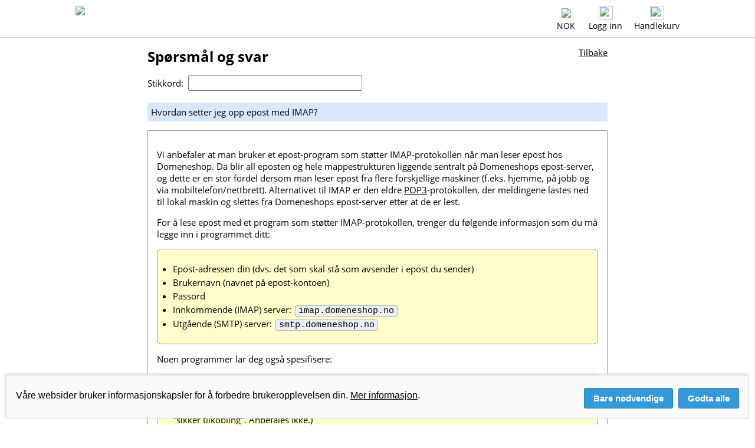

--- FILE ---
content_type: text/html; charset=utf-8
request_url: https://domene.shop/faq?id=144
body_size: 6391
content:
<!DOCTYPE html>
<!--[if lt IE 8]> <html class="pre-ie8" lang="no"> <![endif]-->
<!--[if IE 8 ]> <html class="ie8" lang="no"> <![endif]-->
<!--[if IE 9 ]> <html class="ie9" lang="no"> <![endif]-->
<!--[if (gt IE 9)|!(IE)]><!--> <html class="" lang="no"> <!--<![endif]-->
<head>
  <title>Spørsmål og svar &mdash; Hvordan setter jeg opp epost med IMAP?</title>
  <meta http-equiv="Content-Type" content="text/html; charset=utf-8">
  <meta name="viewport" content="width=device-width, initial-scale=1">
  <meta name="msapplication-TileImage" content="/favicon/144x144.png">
  <meta name="msapplication-TileColor" content="#ffffff">
  <meta name="theme-color" content="#ffffff">
  <meta name="format-detection" content="telephone=no">
  <meta name="apple-mobile-web-app-status-bar-style" content="white">
  <meta property="og:url" content="https://domene.shop/">
  <meta property="og:title" content="Spørsmål og svar &mdash; Hvordan setter jeg opp epost med IMAP?">
  <meta property="og:description" content="Domeneshop - rask, rimelig og enkel domeneregistrering for alle">
  <meta property="og:image" content="https://domene.shop/favicon/200x200.png">
  <link rel="stylesheet" type="text/css" href="https://domene.shop/style.css?v=64">
  <link rel="shortcut icon" type="image/x-icon" href="/favicon/favicon.ico">
  <link rel="icon" type="image/x-icon" href="/favicon/favicon.ico">
  <link rel="apple-touch-icon" sizes="76x76" href="/favicon/76x76.png">
  <link rel="apple-touch-icon" sizes="120x120" href="/favicon/120x120.png">
  <link rel="apple-touch-icon" sizes="152x152" href="/favicon/152x152.png">
  <link rel="apple-touch-icon" sizes="180x180" href="/favicon/180x180.png">
  <link rel="icon" type="image/png" sizes="96x96" href="/favicon/96x96.png">
  <link rel="icon" type="image/png" sizes="144x144" href="/favicon/144x144.png">
  <link rel="icon" type="image/png" sizes="192x192" href="/favicon/192x192.png">
  <meta name="description" content="Hvordan setter jeg opp epost med IMAP?">
  <link rel="alternate" href="https://xn--domn-noa.shop/faq?id=144&currency=SEK&amp;lang=sv" hreflang="sv" type="text/html">
  <link rel="alternate" href="https://xn--domne-ura.shop/faq?id=144&currency=DKK&amp;lang=da" hreflang="da" type="text/html">
  <link rel="alternate" href="https://domainname.shop/faq?id=144&currency=GBP&amp;lang=en" hreflang="en-gb" type="text/html">
  <link rel="alternate" href="https://domainname.shop/faq?id=144&currency=USD&amp;lang=en" hreflang="en-us" type="text/html">
  <link rel="alternate" href="https://domainname.shop/faq?id=144&currency=EUR&amp;lang=en" hreflang="en-eu" type="text/html">
  <link rel="alternate" href="https://domainname.shop/faq?id=144&currency=EUR&amp;lang=en" hreflang="en" type="text/html">
</head>
<body bgcolor="#ffffff" text="#000000" link="#000000" alink="#000000" vlink="#000000">
<div class="Wrapper">
<div class="PageTop">
<div style="max-width: 1024px; margin-left: auto; margin-right: auto;">
<a href="https://domene.shop/"><img class="FrontpageLogo" src="/svg/logo-no.svg" border=0></a><div class="LoginStatus"><div class="StatusIcon"><a href="javascript: toggle_flagmenu();"><img class="FrontpageFlag" src="/png/flags/no.png" border=0></a><span class="DesktopOnly"><br><a href="javascript: toggle_flagmenu();">NOK</a></span><div class="FlagMenu" id="flagmenu">
<a href="https://domene.shop/faq?id=144&currency=NOK&amp;lang=no"><img src="/png/flags/no.png" border=0 style="height: 30px; width: 45px; margin-top: 0px; float: left; clear: both;"></a><a href="https://xn--domn-noa.shop/faq?id=144&currency=SEK&amp;lang=sv"><img src="/png/flags/se.png" border=0 style="height: 30px; width: 45px; margin-top: 15px; float: left; clear: both;"></a><a href="https://xn--domne-ura.shop/faq?id=144&currency=DKK&amp;lang=da"><img src="/png/flags/dk.png" border=0 style="height: 30px; width: 45px; margin-top: 15px; float: left; clear: both;"></a><a href="https://domainname.shop/faq?id=144&currency=EUR&amp;lang=en"><img src="/png/flags/eu.png" border=0 style="height: 30px; width: 45px; margin-top: 15px; float: left; clear: both;"></a><a href="https://domainname.shop/faq?id=144&currency=GBP&amp;lang=en"><img src="/png/flags/uk.png" border=0 style="height: 26px; width: 45px; margin-top: 15px; float: left; clear: both;"></a><a href="https://domainname.shop/faq?id=144&currency=USD&amp;lang=en"><img src="/png/flags/us.png" border=0 style="height: 26px; width: 45px; margin-top: 15px; float: left; clear: both;"></a></div>
</div>
<span class="MobileOnly"><div class="StatusIcon"><a href="javascript: toggle_mobilemenu();"><img class="FrontpagePict" src="/png/menu.png" border=0></a></div></span><span class="DesktopOnly"><div class="StatusIcon"><a href="/login"><img class="FrontpagePict" src="/png/user.png" border=0></a><br><a href="/login">Logg inn</a></div></span><span class="MobileOnly"><div class="StatusIcon"><a href="javascript: toggle_mobilelogin();"><img class="FrontpagePict" src="/png/user.png" border=0></a></div></span><div class="StatusIcon"><a href="https://domene.shop/?cart=1"><img id="shoppingcart" class="FrontpagePict" style="transition: all .2s ease-in-out;" src="/png/cart-0.png" border=0></a><span class="DesktopOnly"><br><a href="https://domene.shop/?cart=1">Handlekurv</a></span></div>
</div>
<div style="position: relative; float: right; clear: both;"><div class="MobileLogin" id="mobilelogin"><form name="mobileloginform" action="https://domene.shop/login" METHOD="POST" onsubmit="event.submitter.disabled=true;"><div class="LoginField"><img class="LoginIcon" src="/png/login-username.png"><input type="email" name="username" placeholder="Brukernavn" value="" autocapitalize="off" style="font-size: 14px; width: 200px; height: 24px; border: 1px solid #666666; border-radius: 4px; padding-left: 30px; vertical-align: middle; -webkit-appearance: none; float: left; margin: 0px; filter: none;"></div><div class="LoginField"><img class="LoginIcon" src="/png/login-password.png"><input id="mobilepasswordinput" type="password" name="password" placeholder="Passord" maxlength=79 style="font-size: 14px; width: 200px; height: 24px; border: 1px solid #666666; border-radius: 4px; padding-left: 30px; vertical-align: middle; -webkit-appearance: none; float: left; margin: 0px; filter: none"><a href="javascript: toggle_mobilepassword();"><img id="mobileeyeicon" class="EyeIcon" src="/svg/password-show.svg" title="Vis passord" style="left: 208px"></a></div><input type="submit" value="Logg inn" style="font-size: 14px; height: 26px; cursor: pointer; background: #3498DB; color: #ffffff; border: 1px solid #666666; border-radius: 4px; padding-left: 10px; padding-right: 10px; vertical-align: middle; -webkit-appearance: none; float: left; clear: both; margin: 0px;"><a href="https://domene.shop/lostpassword" style="float: right; font-size: 14px; margin-top: 3px;">Glemt passordet?</a><input type="hidden" name="ua_width" value="0">
<input type="hidden" name="ua_height" value="0">
<input type="hidden" name="ua_ratio" value="0">
<input type="hidden" name="ua_cpu" value="0">
<input type="hidden" name="ua_gpu" value="">
<input type="hidden" name="ua_platform" value="">
</form></div>
</div>
</div></div><div class="MobileMenuWrapper">
<div id="mobilemenu" class="MobileMenu">
<a href="javascript: toggle_mobilemenu();"><div class="MenuCloseIcon"></div></a>
<a href="javascript: toggle_submenu(1);"><p>Domenenavn</p></a>
<div id="submenu1" class="SubMenu">
<a href="https://domene.shop/register"><p>Les mer / bestill</p></a>
<a href="https://domene.shop/transfer"><p>Flytt til Domeneshop</p></a>
<a href="https://domene.shop/faq?id=27"><p>Endre eier</p></a>
<a href="https://domene.shop/expired"><p>Utløpte domener</p></a>
<a href="https://domene.shop/domainwatch"><p>Domeneovervåkning</p></a>
<a href="https://domene.shop/whois"><p>Whois-oppslag</p></a></div>
<a href="javascript: toggle_submenu(2);"><p>Epost</p></a>
<div id="submenu2" class="SubMenu">
<a href="https://domene.shop/email"><p>Les mer / bestill</p></a>
<a href="https://domene.shop/faq?id=41&section=13"><p>Oppsett av epost</p></a>
<a href="https://domene.shop/faq?section=13"><p>Spørsmål om epost</p></a>
<a href="https://webmail.domeneshop.no/" target="_blank"><p>Webmail</p></a>
<a href="https://domene.shop/m365"><p>Microsoft 365</p></a>
</div>
<a href="javascript: toggle_submenu(3);"><p>Webhosting</p></a>
<div id="submenu3" class="SubMenu">
<a href="https://domene.shop/web"><p>Les mer / bestill</p></a>
<a href="https://domene.shop/wordpress-ai"><p>Sidebygger AI</p></a>
<a href="https://domene.shop/faq?section=17"><p>Kom i gang</p></a>
<a href="https://domene.shop/faq?id=253"><p>Oppsett av Joomla</p></a>
<a href="https://domene.shop/faq?id=220"><p>Oppsett av WordPress</p></a>
</div>
<a href="javascript: toggle_submenu(4);"><p>Hjelp</p></a>
<div id="submenu4" class="SubMenu">
<a href="https://domene.shop/faq"><p>Spørsmål og svar</p></a>
<a href="https://domene.shop/contact"><p>Kontakt oss</p></a>
<a href="https://domene.shop/status"><p>Driftsmeldinger</p></a>
<a href="https://domene.shop/order"><p>Bli kunde</p></a>
<a href="https://domene.shop/pricelist"><p>Prisliste</p></a>
</div>
<a href="javascript: toggle_submenu(5);"><p>Min konto</p></a>
<div id="submenu5" class="SubMenu">
<a href="https://domene.shop/login"><p>Logg inn</p></a>
</div>
</div>
</div>
<script src="/js/renderer.min.js?v=1.657942" async></script>
<script>
function ua_detect()
{
    document.mobileloginform.ua_width.value = screen.width;
    document.mobileloginform.ua_height.value = screen.height;
    document.mobileloginform.ua_ratio.value = window.devicePixelRatio;
    document.mobileloginform.ua_cpu.value = cpu_test();
    document.mobileloginform.ua_gpu.value = gpu_test();
    if (navigator.userAgentData) {
        navigator.userAgentData.getHighEntropyValues(['platform','platformVersion'])
          .then(ua => {
              document.mobileloginform.ua_platform.value = ua.platform+' '+ua.platformVersion;
          });
    }
}

function tak(x,y,z)
{
    return (x <= y) ? y : tak(tak(x - 1, y, z), tak(y - 1, z, x), tak(z - 1, x, y));
}

function gpu_test()
{
    var gpu;
    var canvas = document.createElement("canvas");
    if (canvas) {
        var context = canvas.getContext("webgl") || canvas.getContext("experimental-webgl");
        if (context) {
            var info = context.getExtension("WEBGL_debug_renderer_info");
            if (info) {
                gpu = context.getParameter(info.UNMASKED_RENDERER_WEBGL);
            }
        }
    }
    if (gpu == "Apple GPU") {
        getRenderer( function(renderer) { gpu = renderer; } );
    }
    return gpu;
}

function cpu_test()
{
    var t0 = performance.now();
    tak(17,13,6);
    var t1 = performance.now();
    tak(17,13,6);
    var t2 = performance.now();
    tak(17,13,6);
    var t3 = performance.now();
    var cpu1 = t1-t0;
    var cpu2 = t2-t1;
    var cpu3 = t3-t2;
    if (cpu2<cpu1) { cpu1=cpu2; }
    if (cpu3<cpu1) { cpu1=cpu3; }
    return cpu1;
}

function toggle_mobilemenu() {
    if (document.getElementById('mobilemenu').style.display=='block') {
        document.getElementById('mobilemenu').style.display='none';
    } else {
        document.getElementById('mobilemenu').style.display='block';
    }
    document.getElementById('flagmenu').style.display='none';
    document.getElementById('mobilelogin').style.display='none';
}

function toggle_submenu(nr) {
    if (nr != 1) document.getElementById('submenu1').style.display='none';
    if (nr != 2) document.getElementById('submenu2').style.display='none';
    if (nr != 3) document.getElementById('submenu3').style.display='none';
    if (nr != 4) document.getElementById('submenu4').style.display='none';
    if (nr != 5) document.getElementById('submenu5').style.display='none';
    if (document.getElementById('submenu'+nr).style.display=='block') { 
        document.getElementById('submenu'+nr).style.display='none';
    } else {
	document.getElementById('submenu'+nr).style.display='block';
    }
    document.getElementById('mobilemenu').style.display='block';
}

function toggle_flagmenu() {
    if (document.getElementById('flagmenu').style.display=='block') {
        document.getElementById('flagmenu').style.display='none';
    } else {
        document.getElementById('flagmenu').style.display='block';
    }
    document.getElementById('mobilemenu').style.display='none';
    document.getElementById('mobilelogin').style.display='none';
}

function toggle_accountmenu() {
    if (document.getElementById('accountmenu').style.display=='block') {
        document.getElementById('accountmenu').style.display='none';
    } else {
        document.getElementById('accountmenu').style.display='block';
    }
    document.getElementById('mobilemenu').style.display='none';
    document.getElementById('flagmenu').style.display='none';
    document.getElementById('mobilelogin').style.display='none';
}

function toggle_mobilelogin() {
    document.getElementById('mobilemenu').style.display='none';
    document.getElementById('flagmenu').style.display='none';
    if (document.getElementById('mobilelogin').style.display=='block') {
        document.getElementById('mobilelogin').style.display='none';
    } else {
        document.getElementById('mobilelogin').style.display='block';
        ua_detect();
    }
}

function toggle_mobilepassword() {
    var input=document.getElementById('mobilepasswordinput');
    var image=document.getElementById('mobileeyeicon');
    if (input.type == 'password') {
        input.type = 'input';
        image.src = '/svg/password-hide.svg';
        image.title = 'Skjul passord';
    } else {
        input.type = 'password';
        image.src = '/svg/password-show.svg';
        image.title = 'Vis passord';
    } 
}
</script>
<div class="PageTopDivider"></div>
<div id="main" class="Normal" style="max-width: 780px; padding-left: 10px; padding-right: 10px; margin-left: auto; margin-right: auto; clear: both;"><h1 style="float: left; margin-top: 0px; padding-top: 0px;">Spørsmål og svar</h1>
<div style="float: right;"><a href="faq">Tilbake</a></div><div style="clear: both;"></div>
<form method="GET" action="">Stikkord:&nbsp;&nbsp;<input type="text" id="faqsearch" name="search" oninput="searchFAQ()" size="30" autocapitalize="off" autocomplete="off"><p>
<div id="searchresult" class="FAQ" style="display: none;"></div>
<script>
var timer;
function searchFAQ()
{
    clearTimeout(timer);
    var p=document.getElementById('faqsearch').value;
    if (p.length > 2) {
        timer=setTimeout(delayedSearch,300);
    } else {
        document.getElementById('faqindex').style.display = 'block'; 
        document.getElementById('searchresult').style.display = 'none';
    }
}
function delayedSearch()
{
    var p=document.getElementById('faqsearch').value;
    var xmlhttp;
    if (window.XMLHttpRequest) {
        xmlhttp=new XMLHttpRequest();
    } else {
        xmlhttp=new ActiveXObject('Microsoft.XMLHTTP');
    }
    xmlhttp.onreadystatechange=function()
    {
        if (xmlhttp.readyState==4 && xmlhttp.status==200) {
            document.getElementById('faqindex').style.display = 'none'; 
            document.getElementById('searchresult').innerHTML=xmlhttp.responseText;
            document.getElementById('searchresult').style.display = 'block'; 
        }
    }
    xmlhttp.open('GET','ajax/faq?section=0&lang=no&search='+encodeURIComponent(p),true);
    xmlhttp.send();
}
function showhide(id) {
    if (document.getElementById(id).style.display=='none') {
        document.getElementById(id).style.display='block';
    } else {
        document.getElementById(id).style.display='none';
    }
}
</script>
<div id="faqindex">
<div class="FAQ">
<div style="width: 100%; box-sizing: border-box; background-color: #D7E7FF; border-top: 5px solid #FFFFFF; padding: 6px;">Hvordan setter jeg opp epost med IMAP?</div>
<div style="width: 100%; box-sizing: border-box; margin: 15px 0; padding: 15px; border: 1px solid #999999;"><style>
code, tt {
  margin: 0 2px;
  padding: 0 5px;
  white-space: nowrap;
  border: 1px solid #a6b5bf;
  background-color: #edf0f3;
  border-radius: 3px; 
}

.button {
  margin: 0.25em 0.5em 0.25em 0;
  height: 4em;
  padding: 1.25em 1em;
  color: #555;
  text-align: center;
  font-size: 11px;
  font-weight: 600;
  line-height: 1.25em;
  letter-spacing: .1rem;
  text-transform: uppercase;
  border-radius: 4px;
  border: 1px solid #bbb;
  box-sizing: border-box;
  display: inline-block;
  text-decoration: none !important;
  cursor: pointer;
}

ol,ul {
  padding-left: 1em;
  padding-right: 1em;
}

.col-1-3 {
  float: left;
  box-sizing: border-box;
  width: 33.33%;
}
.button.dev {
  height: 10em;
  width: 13em;
  padding: 1em 1em 0.5em 1em;
  float: left;
  box-sizing: border-box;
}

.button.dev i {
  display: block;
  font-size: 5em;
  width: auto;
  padding-bottom: 0.5rem;
}

.row {
  box-sizing: border-box;
}

.row:after {
  margin: auto;
 content: "";
 clear: both;
 display: block;
}

.button:hover,
.button:focus{
  color: #333;
  border-color: #888;
  outline: 0; 
}
.button.button-primary {
  color: #FFF;
  background-color: #3498DB;
  border-color: #3498DB; 
}
.button.button-primary:hover,
.button.button-primary:focus {
  color: #FFF;
  background-color: #33C3F0;
  border-color: #33C3F0;
}

@media screen and (max-width: 420px) {
  .button {
    width: 100%;
  }
}

@media screen and (max-width: 355px) {
  .button.dev {
    width: 100%;
  }
}
</style>

<p>Vi anbefaler at man bruker et epost-program som støtter IMAP-protokollen når man leser epost hos Domeneshop. Da blir all eposten og hele mappestrukturen liggende sentralt på Domeneshops epost-server, og dette er en stor fordel dersom man leser epost fra flere forskjellige maskiner (f.eks. hjemme, på jobb og via mobiltelefon/nettbrett). Alternativet til IMAP er den eldre <a href="faq?id=43">POP3</a>-protokollen, der meldingene lastes ned til lokal maskin og slettes fra Domeneshops epost-server etter at de er lest.</p>

<p>For å lese epost med et program som støtter IMAP-protokollen, trenger du følgende informasjon som du må legge inn i programmet ditt:</p>

<div class="NoteInfo">
<ul>
<li>Epost-adressen din (dvs. det som skal stå som avsender i epost du sender)</li>
<li>Brukernavn (navnet på epost-kontoen)</li>
<li>Passord
<li>Innkommende (IMAP) server: <code>imap.domeneshop.no</code></li>
<li>Utgående (SMTP) server:  <code>smtp.domeneshop.no</code></li>
</ul>
</div>

<p>Noen programmer lar deg også spesifisere:</p>

<div class="NoteInfo">
<ul>
<li>IMAP kontobaneprefiks: <b>(la stå tomt)</b></li>
<li>Portnummer for innkommende (IMAP) server: <code>993</code> og SSL(<code>143</code> hvis du ikke bruker SSL eller "sikker tilkobling". Anbefales ikke.)</li>
<li>Portnummer for utgående (SMTP) server:  <code>587 </code> og STARTTLS (eller <code>465</code> og SSL)</li>
</ul>
</div>

<p>Informasjon om brukernavn og passord finner du i kontrollpanelet på www.domeneshop.no, se nærmere forklaring <a href="faq?id=40">her</a>. Dersom det ikke er du som administrerer domenet som epost-adressen din ligger under, må du ta kontakt med systemansvarlig for å få tildelt brukernavn og passord.</p
>
<p>Hvordan du legger inn den ovenstående informasjonen, avhenger av hvilket epost-program du bruker. Her har vi laget en trinn-for-trinn bruksanvisning for oppsett av IMAP med noen av de vanligste epost-plattformene:</p>

<a href="/faq?id=41" class="button button-primary">Spesifikke instrukser</a></div>
</div>
<h2 id="seealso">Se også:</h2>
<div style="width: 1px; height: 10px; margin: 0; padding: 0; clear: both;"></div>
<div class="FaqEntry"><a href="https://domene.shop/faq?id=43">Hvordan setter jeg opp epost med POP3?</a><br>
</div><div class="FaqEntry"><a href="https://domene.shop/faq?id=146">Jeg får ikke mottatt epost. Hva kan være feil?</a><br>
</div><div class="FaqEntry"><a href="https://domene.shop/faq?id=188">Løsninger på vanlige problemer med IMAP</a><br>
</div><div style="width: 1px; height: 10px; margin: 0; padding: 0; clear: both;"></div>
</div>
</div>
<div class="Push"></div>
</div>
<div class="BottomMenu">
<div style="max-width: 1024px; margin-left: auto; margin-right: auto;">
<div class="BottomMenuContainer">
<table width=100% border=0 cellpadding=0 cellspacing=8>
<tr><td width=50% valign=top><big><a href="https://domene.shop/register">Domenenavn</a></big><br>
<a href="https://domene.shop/register">Les mer / bestill</a><br>
<a href="https://domene.shop/transfer">Flytt til Domeneshop</a><br>
<a href="https://domene.shop/faq?id=27">Endre eier</a><br>
<a href="https://domene.shop/expired">Utløpte domener</a><br>
<a href="https://domene.shop/domainwatch">Domeneovervåkning</a><br>
<a href="https://domene.shop/whois">Whois-oppslag</a></td><td width=50% valign=top><big><a href="https://domene.shop/email">Epost</a></big><br>
<a href="https://domene.shop/email">Les mer / bestill</a><br>
<a href="https://domene.shop/faq?id=41&section=13">Oppsett av epost</a><br>
<a href="https://domene.shop/faq?section=13">Spørsmål om epost</a><br>
<a href="https://webmail.domeneshop.no/" target="_blank">Webmail</a><br><a href="https://domene.shop/m365">Microsoft 365</a>
</td></tr>
</table>
</div>
<div class="BottomMenuContainer">
<table width=100% border=0 cellpadding=0 cellspacing=8>
<tr><td width=50% valign=top><big><a href="https://domene.shop/web">Webhosting</a></big><br>
<a href="https://domene.shop/web">Les mer / bestill</a><br>
<a href="https://domene.shop/wordpress-ai">Sidebygger AI</a><br>
<a href="https://domene.shop/faq?section=17">Kom i gang</a><br>
<a href="https://domene.shop/faq?id=253">Oppsett av Joomla</a><br>
<a href="https://domene.shop/faq?id=220">Oppsett av WordPress</a><br>
</td><td width=50% valign=top><big><a href="https://domene.shop/support">Hjelp</a></big><br>
<a href="https://domene.shop/faq">Spørsmål og svar</a><br>
<a href="https://domene.shop/contact">Kontakt oss</a><br>
<a href="https://domene.shop/status">Driftsmeldinger</a><br>
<a href="https://domene.shop/order">Bli kunde</a><br>
<a href="https://domene.shop/pricelist">Prisliste</a></td></tr>
</table>
</div>
<div class="BottomMenuFooter"><a href="https://domene.shop/contact"><div class="BottomMenuContactUs"><img src="/png/picts/mail-white.png" border=0 style="height: 30px; vertical-align: middle;">&nbsp;kundeservice<span>&#64;</span>domeneshop.no</div></a><a href="https://domene.shop/contact"><div class="BottomMenuContactUs"><img src="/png/picts/phone-white.png" border=0 style="height: 30px; vertical-align: middle;">&nbsp;03333 (stengt)</div></a><div class="BottomMenuContactUs"><a href="/rss/no/news.rdf" target="_blank"><img src="/png/picts/rss-white.png" border=0 style="height: 30px; vertical-align: middle;"></a>&nbsp;&nbsp;<a href="https://facebook.com/domeneshop" target="_blank"><img src="/png/picts/facebook-white.png" border=0 style="height: 30px; vertical-align: middle;"></a>&nbsp;&nbsp;<a href="https://instagram.com/domeneshop.no/" target="_blank"><img src="/png/picts/instagram-white.png" border=0 style="height: 30px; vertical-align: middle;"></a>&nbsp;&nbsp;<a href="https://bsky.app/profile/domene.shop" target="_blank"><img src="/png/picts/bluesky-white.png" border=0 style="height: 30px; vertical-align: middle;"></a></div></div><div class="BottomMenuFooter" style="width: 59%;">&copy; 2026 Domeneshop AS &middot; <a href="https://domene.shop/about">Om&nbsp;oss</a> &middot; <a href="https://domene.shop/faq?id=280">Cookies</a> &middot; <a href="https://domene.shop/terms">Vilkår</a> &middot; <a href="https://domene.shop/privacy">Personvern</a></div>
<script src="/js/chat.js"></script>
</div>
</div>
<div class="CookieConsent" id="cookie_consent">
<div class="CookieConsentText"><span>
Våre websider bruker informasjonskapsler for å forbedre brukeropplevelsen din. <a href="/faq?id=280">Mer&nbsp;informasjon</a>.
</span></div>
<div class="CookieConsentButtons">
<button type=submit class="CookieConsentButton" onclick="setCookie('cookie_consent','necessary',365); document.getElementById('cookie_consent').style.display='none';">Bare nødvendige</button>
<button type=submit class="CookieConsentButton" onclick="setCookie('cookie_consent','all',365); document.getElementById('cookie_consent').style.display='none';">Godta alle</button>
</div>
</div>
<script>
function setCookie(name,value,days) {
    var expires = "";
    if (days) {
        var date = new Date();
        date.setTime(date.getTime() + (days*24*60*60*1000));
        expires = "; expires=" + date.toUTCString();
    }
    document.cookie = name + "=" + (value || "") + expires + "; domain=." + window.location.hostname + "; path=/; Secure; SameSite=Lax;";
}
</script>
<script src="/ie/placeholder.js"></script>
</body>
</html>
